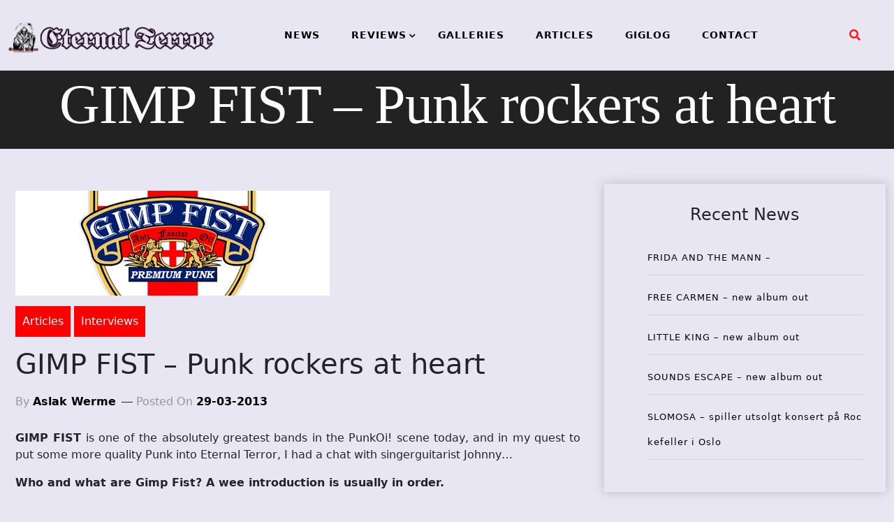

--- FILE ---
content_type: text/html; charset=UTF-8
request_url: https://eternal-terror.com/2013/03/29/gimp-fist-punk-rockers-at-heart/
body_size: 77871
content:
<!doctype html>
<html lang="en-US">
<head>
	<meta charset="UTF-8">
	<meta name="viewport" content="width=device-width, initial-scale=1">
	<link rel="profile" href="https://gmpg.org/xfn/11">
	<title>GIMP FIST &#8211; Punk rockers at heart &#8211; Eternal Terror Live</title>
<meta name='robots' content='max-image-preview:large' />
<link rel='dns-prefetch' href='//fonts.googleapis.com' />
<link rel="alternate" type="application/rss+xml" title="Eternal Terror Live &raquo; Feed" href="https://eternal-terror.com/feed/" />
<link rel="alternate" type="application/rss+xml" title="Eternal Terror Live &raquo; Comments Feed" href="https://eternal-terror.com/comments/feed/" />
<link rel="alternate" title="oEmbed (JSON)" type="application/json+oembed" href="https://eternal-terror.com/wp-json/oembed/1.0/embed?url=https%3A%2F%2Feternal-terror.com%2F2013%2F03%2F29%2Fgimp-fist-punk-rockers-at-heart%2F" />
<link rel="alternate" title="oEmbed (XML)" type="text/xml+oembed" href="https://eternal-terror.com/wp-json/oembed/1.0/embed?url=https%3A%2F%2Feternal-terror.com%2F2013%2F03%2F29%2Fgimp-fist-punk-rockers-at-heart%2F&#038;format=xml" />
<style id='wp-img-auto-sizes-contain-inline-css'>
img:is([sizes=auto i],[sizes^="auto," i]){contain-intrinsic-size:3000px 1500px}
/*# sourceURL=wp-img-auto-sizes-contain-inline-css */
</style>
<style id='wp-emoji-styles-inline-css'>

	img.wp-smiley, img.emoji {
		display: inline !important;
		border: none !important;
		box-shadow: none !important;
		height: 1em !important;
		width: 1em !important;
		margin: 0 0.07em !important;
		vertical-align: -0.1em !important;
		background: none !important;
		padding: 0 !important;
	}
/*# sourceURL=wp-emoji-styles-inline-css */
</style>
<style id='wp-block-library-inline-css'>
:root{--wp-block-synced-color:#7a00df;--wp-block-synced-color--rgb:122,0,223;--wp-bound-block-color:var(--wp-block-synced-color);--wp-editor-canvas-background:#ddd;--wp-admin-theme-color:#007cba;--wp-admin-theme-color--rgb:0,124,186;--wp-admin-theme-color-darker-10:#006ba1;--wp-admin-theme-color-darker-10--rgb:0,107,160.5;--wp-admin-theme-color-darker-20:#005a87;--wp-admin-theme-color-darker-20--rgb:0,90,135;--wp-admin-border-width-focus:2px}@media (min-resolution:192dpi){:root{--wp-admin-border-width-focus:1.5px}}.wp-element-button{cursor:pointer}:root .has-very-light-gray-background-color{background-color:#eee}:root .has-very-dark-gray-background-color{background-color:#313131}:root .has-very-light-gray-color{color:#eee}:root .has-very-dark-gray-color{color:#313131}:root .has-vivid-green-cyan-to-vivid-cyan-blue-gradient-background{background:linear-gradient(135deg,#00d084,#0693e3)}:root .has-purple-crush-gradient-background{background:linear-gradient(135deg,#34e2e4,#4721fb 50%,#ab1dfe)}:root .has-hazy-dawn-gradient-background{background:linear-gradient(135deg,#faaca8,#dad0ec)}:root .has-subdued-olive-gradient-background{background:linear-gradient(135deg,#fafae1,#67a671)}:root .has-atomic-cream-gradient-background{background:linear-gradient(135deg,#fdd79a,#004a59)}:root .has-nightshade-gradient-background{background:linear-gradient(135deg,#330968,#31cdcf)}:root .has-midnight-gradient-background{background:linear-gradient(135deg,#020381,#2874fc)}:root{--wp--preset--font-size--normal:16px;--wp--preset--font-size--huge:42px}.has-regular-font-size{font-size:1em}.has-larger-font-size{font-size:2.625em}.has-normal-font-size{font-size:var(--wp--preset--font-size--normal)}.has-huge-font-size{font-size:var(--wp--preset--font-size--huge)}.has-text-align-center{text-align:center}.has-text-align-left{text-align:left}.has-text-align-right{text-align:right}.has-fit-text{white-space:nowrap!important}#end-resizable-editor-section{display:none}.aligncenter{clear:both}.items-justified-left{justify-content:flex-start}.items-justified-center{justify-content:center}.items-justified-right{justify-content:flex-end}.items-justified-space-between{justify-content:space-between}.screen-reader-text{border:0;clip-path:inset(50%);height:1px;margin:-1px;overflow:hidden;padding:0;position:absolute;width:1px;word-wrap:normal!important}.screen-reader-text:focus{background-color:#ddd;clip-path:none;color:#444;display:block;font-size:1em;height:auto;left:5px;line-height:normal;padding:15px 23px 14px;text-decoration:none;top:5px;width:auto;z-index:100000}html :where(.has-border-color){border-style:solid}html :where([style*=border-top-color]){border-top-style:solid}html :where([style*=border-right-color]){border-right-style:solid}html :where([style*=border-bottom-color]){border-bottom-style:solid}html :where([style*=border-left-color]){border-left-style:solid}html :where([style*=border-width]){border-style:solid}html :where([style*=border-top-width]){border-top-style:solid}html :where([style*=border-right-width]){border-right-style:solid}html :where([style*=border-bottom-width]){border-bottom-style:solid}html :where([style*=border-left-width]){border-left-style:solid}html :where(img[class*=wp-image-]){height:auto;max-width:100%}:where(figure){margin:0 0 1em}html :where(.is-position-sticky){--wp-admin--admin-bar--position-offset:var(--wp-admin--admin-bar--height,0px)}@media screen and (max-width:600px){html :where(.is-position-sticky){--wp-admin--admin-bar--position-offset:0px}}

/*# sourceURL=wp-block-library-inline-css */
</style><style id='wp-block-archives-inline-css'>
.wp-block-archives{box-sizing:border-box}.wp-block-archives-dropdown label{display:block}
/*# sourceURL=https://eternal-terror.com/wp-includes/blocks/archives/style.min.css */
</style>
<style id='wp-block-heading-inline-css'>
h1:where(.wp-block-heading).has-background,h2:where(.wp-block-heading).has-background,h3:where(.wp-block-heading).has-background,h4:where(.wp-block-heading).has-background,h5:where(.wp-block-heading).has-background,h6:where(.wp-block-heading).has-background{padding:1.25em 2.375em}h1.has-text-align-left[style*=writing-mode]:where([style*=vertical-lr]),h1.has-text-align-right[style*=writing-mode]:where([style*=vertical-rl]),h2.has-text-align-left[style*=writing-mode]:where([style*=vertical-lr]),h2.has-text-align-right[style*=writing-mode]:where([style*=vertical-rl]),h3.has-text-align-left[style*=writing-mode]:where([style*=vertical-lr]),h3.has-text-align-right[style*=writing-mode]:where([style*=vertical-rl]),h4.has-text-align-left[style*=writing-mode]:where([style*=vertical-lr]),h4.has-text-align-right[style*=writing-mode]:where([style*=vertical-rl]),h5.has-text-align-left[style*=writing-mode]:where([style*=vertical-lr]),h5.has-text-align-right[style*=writing-mode]:where([style*=vertical-rl]),h6.has-text-align-left[style*=writing-mode]:where([style*=vertical-lr]),h6.has-text-align-right[style*=writing-mode]:where([style*=vertical-rl]){rotate:180deg}
/*# sourceURL=https://eternal-terror.com/wp-includes/blocks/heading/style.min.css */
</style>
<style id='wp-block-latest-posts-inline-css'>
.wp-block-latest-posts{box-sizing:border-box}.wp-block-latest-posts.alignleft{margin-right:2em}.wp-block-latest-posts.alignright{margin-left:2em}.wp-block-latest-posts.wp-block-latest-posts__list{list-style:none}.wp-block-latest-posts.wp-block-latest-posts__list li{clear:both;overflow-wrap:break-word}.wp-block-latest-posts.is-grid{display:flex;flex-wrap:wrap}.wp-block-latest-posts.is-grid li{margin:0 1.25em 1.25em 0;width:100%}@media (min-width:600px){.wp-block-latest-posts.columns-2 li{width:calc(50% - .625em)}.wp-block-latest-posts.columns-2 li:nth-child(2n){margin-right:0}.wp-block-latest-posts.columns-3 li{width:calc(33.33333% - .83333em)}.wp-block-latest-posts.columns-3 li:nth-child(3n){margin-right:0}.wp-block-latest-posts.columns-4 li{width:calc(25% - .9375em)}.wp-block-latest-posts.columns-4 li:nth-child(4n){margin-right:0}.wp-block-latest-posts.columns-5 li{width:calc(20% - 1em)}.wp-block-latest-posts.columns-5 li:nth-child(5n){margin-right:0}.wp-block-latest-posts.columns-6 li{width:calc(16.66667% - 1.04167em)}.wp-block-latest-posts.columns-6 li:nth-child(6n){margin-right:0}}:root :where(.wp-block-latest-posts.is-grid){padding:0}:root :where(.wp-block-latest-posts.wp-block-latest-posts__list){padding-left:0}.wp-block-latest-posts__post-author,.wp-block-latest-posts__post-date{display:block;font-size:.8125em}.wp-block-latest-posts__post-excerpt,.wp-block-latest-posts__post-full-content{margin-bottom:1em;margin-top:.5em}.wp-block-latest-posts__featured-image a{display:inline-block}.wp-block-latest-posts__featured-image img{height:auto;max-width:100%;width:auto}.wp-block-latest-posts__featured-image.alignleft{float:left;margin-right:1em}.wp-block-latest-posts__featured-image.alignright{float:right;margin-left:1em}.wp-block-latest-posts__featured-image.aligncenter{margin-bottom:1em;text-align:center}
/*# sourceURL=https://eternal-terror.com/wp-includes/blocks/latest-posts/style.min.css */
</style>
<style id='wp-block-group-inline-css'>
.wp-block-group{box-sizing:border-box}:where(.wp-block-group.wp-block-group-is-layout-constrained){position:relative}
/*# sourceURL=https://eternal-terror.com/wp-includes/blocks/group/style.min.css */
</style>
<style id='global-styles-inline-css'>
:root{--wp--preset--aspect-ratio--square: 1;--wp--preset--aspect-ratio--4-3: 4/3;--wp--preset--aspect-ratio--3-4: 3/4;--wp--preset--aspect-ratio--3-2: 3/2;--wp--preset--aspect-ratio--2-3: 2/3;--wp--preset--aspect-ratio--16-9: 16/9;--wp--preset--aspect-ratio--9-16: 9/16;--wp--preset--color--black: #000000;--wp--preset--color--cyan-bluish-gray: #abb8c3;--wp--preset--color--white: #ffffff;--wp--preset--color--pale-pink: #f78da7;--wp--preset--color--vivid-red: #cf2e2e;--wp--preset--color--luminous-vivid-orange: #ff6900;--wp--preset--color--luminous-vivid-amber: #fcb900;--wp--preset--color--light-green-cyan: #7bdcb5;--wp--preset--color--vivid-green-cyan: #00d084;--wp--preset--color--pale-cyan-blue: #8ed1fc;--wp--preset--color--vivid-cyan-blue: #0693e3;--wp--preset--color--vivid-purple: #9b51e0;--wp--preset--gradient--vivid-cyan-blue-to-vivid-purple: linear-gradient(135deg,rgb(6,147,227) 0%,rgb(155,81,224) 100%);--wp--preset--gradient--light-green-cyan-to-vivid-green-cyan: linear-gradient(135deg,rgb(122,220,180) 0%,rgb(0,208,130) 100%);--wp--preset--gradient--luminous-vivid-amber-to-luminous-vivid-orange: linear-gradient(135deg,rgb(252,185,0) 0%,rgb(255,105,0) 100%);--wp--preset--gradient--luminous-vivid-orange-to-vivid-red: linear-gradient(135deg,rgb(255,105,0) 0%,rgb(207,46,46) 100%);--wp--preset--gradient--very-light-gray-to-cyan-bluish-gray: linear-gradient(135deg,rgb(238,238,238) 0%,rgb(169,184,195) 100%);--wp--preset--gradient--cool-to-warm-spectrum: linear-gradient(135deg,rgb(74,234,220) 0%,rgb(151,120,209) 20%,rgb(207,42,186) 40%,rgb(238,44,130) 60%,rgb(251,105,98) 80%,rgb(254,248,76) 100%);--wp--preset--gradient--blush-light-purple: linear-gradient(135deg,rgb(255,206,236) 0%,rgb(152,150,240) 100%);--wp--preset--gradient--blush-bordeaux: linear-gradient(135deg,rgb(254,205,165) 0%,rgb(254,45,45) 50%,rgb(107,0,62) 100%);--wp--preset--gradient--luminous-dusk: linear-gradient(135deg,rgb(255,203,112) 0%,rgb(199,81,192) 50%,rgb(65,88,208) 100%);--wp--preset--gradient--pale-ocean: linear-gradient(135deg,rgb(255,245,203) 0%,rgb(182,227,212) 50%,rgb(51,167,181) 100%);--wp--preset--gradient--electric-grass: linear-gradient(135deg,rgb(202,248,128) 0%,rgb(113,206,126) 100%);--wp--preset--gradient--midnight: linear-gradient(135deg,rgb(2,3,129) 0%,rgb(40,116,252) 100%);--wp--preset--font-size--small: 13px;--wp--preset--font-size--medium: 20px;--wp--preset--font-size--large: 36px;--wp--preset--font-size--x-large: 42px;--wp--preset--spacing--20: 0.44rem;--wp--preset--spacing--30: 0.67rem;--wp--preset--spacing--40: 1rem;--wp--preset--spacing--50: 1.5rem;--wp--preset--spacing--60: 2.25rem;--wp--preset--spacing--70: 3.38rem;--wp--preset--spacing--80: 5.06rem;--wp--preset--shadow--natural: 6px 6px 9px rgba(0, 0, 0, 0.2);--wp--preset--shadow--deep: 12px 12px 50px rgba(0, 0, 0, 0.4);--wp--preset--shadow--sharp: 6px 6px 0px rgba(0, 0, 0, 0.2);--wp--preset--shadow--outlined: 6px 6px 0px -3px rgb(255, 255, 255), 6px 6px rgb(0, 0, 0);--wp--preset--shadow--crisp: 6px 6px 0px rgb(0, 0, 0);}:where(.is-layout-flex){gap: 0.5em;}:where(.is-layout-grid){gap: 0.5em;}body .is-layout-flex{display: flex;}.is-layout-flex{flex-wrap: wrap;align-items: center;}.is-layout-flex > :is(*, div){margin: 0;}body .is-layout-grid{display: grid;}.is-layout-grid > :is(*, div){margin: 0;}:where(.wp-block-columns.is-layout-flex){gap: 2em;}:where(.wp-block-columns.is-layout-grid){gap: 2em;}:where(.wp-block-post-template.is-layout-flex){gap: 1.25em;}:where(.wp-block-post-template.is-layout-grid){gap: 1.25em;}.has-black-color{color: var(--wp--preset--color--black) !important;}.has-cyan-bluish-gray-color{color: var(--wp--preset--color--cyan-bluish-gray) !important;}.has-white-color{color: var(--wp--preset--color--white) !important;}.has-pale-pink-color{color: var(--wp--preset--color--pale-pink) !important;}.has-vivid-red-color{color: var(--wp--preset--color--vivid-red) !important;}.has-luminous-vivid-orange-color{color: var(--wp--preset--color--luminous-vivid-orange) !important;}.has-luminous-vivid-amber-color{color: var(--wp--preset--color--luminous-vivid-amber) !important;}.has-light-green-cyan-color{color: var(--wp--preset--color--light-green-cyan) !important;}.has-vivid-green-cyan-color{color: var(--wp--preset--color--vivid-green-cyan) !important;}.has-pale-cyan-blue-color{color: var(--wp--preset--color--pale-cyan-blue) !important;}.has-vivid-cyan-blue-color{color: var(--wp--preset--color--vivid-cyan-blue) !important;}.has-vivid-purple-color{color: var(--wp--preset--color--vivid-purple) !important;}.has-black-background-color{background-color: var(--wp--preset--color--black) !important;}.has-cyan-bluish-gray-background-color{background-color: var(--wp--preset--color--cyan-bluish-gray) !important;}.has-white-background-color{background-color: var(--wp--preset--color--white) !important;}.has-pale-pink-background-color{background-color: var(--wp--preset--color--pale-pink) !important;}.has-vivid-red-background-color{background-color: var(--wp--preset--color--vivid-red) !important;}.has-luminous-vivid-orange-background-color{background-color: var(--wp--preset--color--luminous-vivid-orange) !important;}.has-luminous-vivid-amber-background-color{background-color: var(--wp--preset--color--luminous-vivid-amber) !important;}.has-light-green-cyan-background-color{background-color: var(--wp--preset--color--light-green-cyan) !important;}.has-vivid-green-cyan-background-color{background-color: var(--wp--preset--color--vivid-green-cyan) !important;}.has-pale-cyan-blue-background-color{background-color: var(--wp--preset--color--pale-cyan-blue) !important;}.has-vivid-cyan-blue-background-color{background-color: var(--wp--preset--color--vivid-cyan-blue) !important;}.has-vivid-purple-background-color{background-color: var(--wp--preset--color--vivid-purple) !important;}.has-black-border-color{border-color: var(--wp--preset--color--black) !important;}.has-cyan-bluish-gray-border-color{border-color: var(--wp--preset--color--cyan-bluish-gray) !important;}.has-white-border-color{border-color: var(--wp--preset--color--white) !important;}.has-pale-pink-border-color{border-color: var(--wp--preset--color--pale-pink) !important;}.has-vivid-red-border-color{border-color: var(--wp--preset--color--vivid-red) !important;}.has-luminous-vivid-orange-border-color{border-color: var(--wp--preset--color--luminous-vivid-orange) !important;}.has-luminous-vivid-amber-border-color{border-color: var(--wp--preset--color--luminous-vivid-amber) !important;}.has-light-green-cyan-border-color{border-color: var(--wp--preset--color--light-green-cyan) !important;}.has-vivid-green-cyan-border-color{border-color: var(--wp--preset--color--vivid-green-cyan) !important;}.has-pale-cyan-blue-border-color{border-color: var(--wp--preset--color--pale-cyan-blue) !important;}.has-vivid-cyan-blue-border-color{border-color: var(--wp--preset--color--vivid-cyan-blue) !important;}.has-vivid-purple-border-color{border-color: var(--wp--preset--color--vivid-purple) !important;}.has-vivid-cyan-blue-to-vivid-purple-gradient-background{background: var(--wp--preset--gradient--vivid-cyan-blue-to-vivid-purple) !important;}.has-light-green-cyan-to-vivid-green-cyan-gradient-background{background: var(--wp--preset--gradient--light-green-cyan-to-vivid-green-cyan) !important;}.has-luminous-vivid-amber-to-luminous-vivid-orange-gradient-background{background: var(--wp--preset--gradient--luminous-vivid-amber-to-luminous-vivid-orange) !important;}.has-luminous-vivid-orange-to-vivid-red-gradient-background{background: var(--wp--preset--gradient--luminous-vivid-orange-to-vivid-red) !important;}.has-very-light-gray-to-cyan-bluish-gray-gradient-background{background: var(--wp--preset--gradient--very-light-gray-to-cyan-bluish-gray) !important;}.has-cool-to-warm-spectrum-gradient-background{background: var(--wp--preset--gradient--cool-to-warm-spectrum) !important;}.has-blush-light-purple-gradient-background{background: var(--wp--preset--gradient--blush-light-purple) !important;}.has-blush-bordeaux-gradient-background{background: var(--wp--preset--gradient--blush-bordeaux) !important;}.has-luminous-dusk-gradient-background{background: var(--wp--preset--gradient--luminous-dusk) !important;}.has-pale-ocean-gradient-background{background: var(--wp--preset--gradient--pale-ocean) !important;}.has-electric-grass-gradient-background{background: var(--wp--preset--gradient--electric-grass) !important;}.has-midnight-gradient-background{background: var(--wp--preset--gradient--midnight) !important;}.has-small-font-size{font-size: var(--wp--preset--font-size--small) !important;}.has-medium-font-size{font-size: var(--wp--preset--font-size--medium) !important;}.has-large-font-size{font-size: var(--wp--preset--font-size--large) !important;}.has-x-large-font-size{font-size: var(--wp--preset--font-size--x-large) !important;}
/*# sourceURL=global-styles-inline-css */
</style>

<style id='classic-theme-styles-inline-css'>
/*! This file is auto-generated */
.wp-block-button__link{color:#fff;background-color:#32373c;border-radius:9999px;box-shadow:none;text-decoration:none;padding:calc(.667em + 2px) calc(1.333em + 2px);font-size:1.125em}.wp-block-file__button{background:#32373c;color:#fff;text-decoration:none}
/*# sourceURL=/wp-includes/css/classic-themes.min.css */
</style>
<link rel='stylesheet' id='xpand-blog-style-css' href='https://eternal-terror.com/wp-content/themes/xpand-blog-child/style.css?ver=1.0.0' media='all' />
<link rel='stylesheet' id='bootstrap-css-css' href='https://eternal-terror.com/wp-content/themes/xpand-blog/assets/css/bootstrap.css?ver=6.9' media='all' />
<script src="https://eternal-terror.com/wp-includes/js/jquery/jquery.min.js?ver=3.7.1" id="jquery-core-js"></script>
<script src="https://eternal-terror.com/wp-includes/js/jquery/jquery-migrate.min.js?ver=3.4.1" id="jquery-migrate-js"></script>
<link rel="https://api.w.org/" href="https://eternal-terror.com/wp-json/" /><link rel="alternate" title="JSON" type="application/json" href="https://eternal-terror.com/wp-json/wp/v2/posts/5011" /><link rel="EditURI" type="application/rsd+xml" title="RSD" href="https://eternal-terror.com/xmlrpc.php?rsd" />
<meta name="generator" content="WordPress 6.9" />
<link rel="canonical" href="https://eternal-terror.com/2013/03/29/gimp-fist-punk-rockers-at-heart/" />
<link rel='shortlink' href='https://eternal-terror.com/?p=5011' />
		<style type="text/css">
					.site-title,
			.site-description {
				position: absolute;
				clip: rect(1px, 1px, 1px, 1px);
				}
					</style>
		<style id="custom-background-css">
body.custom-background { background-color: #e8e6f2; }
</style>
	<link rel="icon" href="https://eternal-terror.com/wp-content/uploads/2022/01/cropped-etlogo250-32x32.jpg" sizes="32x32" />
<link rel="icon" href="https://eternal-terror.com/wp-content/uploads/2022/01/cropped-etlogo250-192x192.jpg" sizes="192x192" />
<link rel="apple-touch-icon" href="https://eternal-terror.com/wp-content/uploads/2022/01/cropped-etlogo250-180x180.jpg" />
<meta name="msapplication-TileImage" content="https://eternal-terror.com/wp-content/uploads/2022/01/cropped-etlogo250-270x270.jpg" />
		<style id="wp-custom-css">
			.wp-block-image.fullimage
{
  width:100% !imortant;
  overflow:hidden;
}		</style>
		</head>
<body class="wp-singular post-template-default single single-post postid-5011 single-format-standard custom-background wp-custom-logo wp-theme-xpand-blog wp-child-theme-xpand-blog-child">
<div id="page" class="site">
	<a class="skip-link screen-reader-text" href="#primary">Skip to content</a>
	<header id="masthead" class="site-header style-one">
		<div class="container-fluid">
			<div class="row">
				<div class="site-branding col-sm-3 col-md-3 col-lg-3 ">
					<a href="https://eternal-terror.com/" class="custom-logo-link" rel="home"><img width="1363" height="228" src="https://eternal-terror.com/wp-content/uploads/2022/01/etlogotextandleftimage.png" class="custom-logo" alt="Eternal Terror Live" decoding="async" fetchpriority="high" srcset="https://eternal-terror.com/wp-content/uploads/2022/01/etlogotextandleftimage.png 1363w, https://eternal-terror.com/wp-content/uploads/2022/01/etlogotextandleftimage-300x50.png 300w, https://eternal-terror.com/wp-content/uploads/2022/01/etlogotextandleftimage-1024x171.png 1024w, https://eternal-terror.com/wp-content/uploads/2022/01/etlogotextandleftimage-768x128.png 768w" sizes="(max-width: 1363px) 100vw, 1363px" /></a>				</div><!-- .site-branding -->
								<div class="col-md-8 col-lg-8 col-sm-8  xpand-blog-menu">
									<nav id="site-navigation" class="xpand-blog-main-navigation">
						<button class="toggle-button" data-toggle-target=".main-menu-modal" data-toggle-body-class="showing-main-menu-modal" aria-expanded="false" data-set-focus=".close-main-nav-toggle">
						<div class="toggle-text"></div>
							<span class="toggle-bar"></span>
							<span class="toggle-bar"></span>
							<span class="toggle-bar"></span>
						</button>
						<div class="primary-menu-list main-menu-modal cover-modal" data-modal-target-string=".main-menu-modal">
						<button class="close close-main-nav-toggle" data-toggle-target=".main-menu-modal" data-toggle-body-class="showing-main-menu-modal" aria-expanded="false" data-set-focus=".main-menu-modal"></button>
							<div class="mobile-menu" aria-label="Mobile">
								<div class="menu-menu-1-container"><ul id="primary-menu" class="nav-menu main-menu-modal"><li id="menu-item-48070" class="menu-item menu-item-type-post_type menu-item-object-page menu-item-48070"><a href="https://eternal-terror.com/news/">NEWS</a></li>
<li id="menu-item-48071" class="menu-item menu-item-type-post_type menu-item-object-page menu-item-has-children menu-item-48071"><a href="https://eternal-terror.com/reviews/">REVIEWS</a>
<ul class="sub-menu">
	<li id="menu-item-48074" class="menu-item menu-item-type-post_type menu-item-object-page menu-item-48074"><a href="https://eternal-terror.com/album-reviews/">ALBUM REVIEWS</a></li>
	<li id="menu-item-48073" class="menu-item menu-item-type-post_type menu-item-object-page menu-item-48073"><a href="https://eternal-terror.com/concert-reviews/">CONCERT REVIEWS</a></li>
	<li id="menu-item-48072" class="menu-item menu-item-type-post_type menu-item-object-page menu-item-48072"><a href="https://eternal-terror.com/book-reviews/">BOOK REVIEWS</a></li>
</ul>
</li>
<li id="menu-item-48076" class="menu-item menu-item-type-post_type menu-item-object-page menu-item-48076"><a href="https://eternal-terror.com/galleries/">GALLERIES</a></li>
<li id="menu-item-48075" class="menu-item menu-item-type-post_type menu-item-object-page menu-item-48075"><a href="https://eternal-terror.com/articles/">ARTICLES</a></li>
<li id="menu-item-49491" class="menu-item menu-item-type-post_type menu-item-object-page menu-item-49491"><a href="https://eternal-terror.com/giglog/">GIGLOG</a></li>
<li id="menu-item-48077" class="menu-item menu-item-type-post_type menu-item-object-page menu-item-privacy-policy menu-item-48077"><a rel="privacy-policy" href="https://eternal-terror.com/privacy-policy/">CONTACT</a></li>
</ul></div>							</div>
						</div>
					</nav><!-- #site-navigation -->
					<a class="skip-link-menu-end-skip" href="javascript:void(0)"></a>
				</div>
								<div class="social_section ptb  col-md-1 col-lg-1 col-sm-1 ">
										<div class="header-search">
						<button aria-label="search form open" class="search-btn" data-toggle-target=".search-modal" data-toggle-body-class="showing-search-modal" data-set-focus=".search-modal .search-field" aria-expanded="false"><span>Search</span><i class="fas fa-search"></i></button>
						<div class="header-search-form search-modal cover-modal" data-modal-target-string=".search-modal">
							<div class="header-search-inner-wrap">
							<a class="skip-link-search-back-skip" href="javascript:void(0)"></a>
							<form role="search" method="get" class="search-form" action="https://eternal-terror.com/">
				<label>
					<span class="screen-reader-text">Search for:</span>
					<input type="search" class="search-field" placeholder="Search &hellip;" value="" name="s" />
				</label>
				<input type="submit" class="search-submit" value="Search" />
			</form> 
								<button aria-label="search form close" class="close" data-toggle-target=".search-modal" data-toggle-body-class="showing-search-modal" data-set-focus=".search-modal .search-field" aria-expanded="false"></button>
							</div>
						</div>
						<a class="skip-link-search-skip" href="javascript:void(0)"></a>
					</div>
									</div>		
							</div>
		</div>
	</header><!-- #masthead -->    <header class="main-header post-head "  style="background-image: url(
                        https://staging.eternal-terror.com/wp-content/uploads/2022/01/cropped-cropped-newbackground02.jpg); background-size: cover;"
                            >
        <div class="vertical">
            <div class="main-header-content inner">
                <h1 class="title mb-20">GIMP FIST &#8211; Punk rockers at heart</h1>            </div>
        </div>
    </header>
    <section class="xpand-blog-wp-blog-section ptb-20 bg-color blog-details-shadow" id="primary">
        <div class="container" id="jumber">
                        <div class="row has-right-sidebar">
                                <div class="col-lg-8">
                    <div class="xpand-blog-blog-wrap">
                <div class="image-part ">
                
            <div class="post-thumbnail">
                <img src="https://eternal-terror.com/wp-content/uploads/2013/03/GimpFist_header_13.jpg" class="attachment-post-thumbnail size-post-thumbnail wp-post-image" alt="" decoding="async" />            </div><!-- .post-thumbnail -->

                    </div>
            <div class="content-part p-0">
                    <div class="category-name"> <a href="https://eternal-terror.com/category/articles/" rel="category tag">Articles</a> <a href="https://eternal-terror.com/category/articles/interviews/" rel="category tag">Interviews</a></div>
            <h1 class="title mb-20">GIMP FIST &#8211; Punk rockers at heart</h1>                <div class="post-sub-link mb-25">
                    <ul>
                                                    <li class="post-auther-detail">
                                <span class="post-text"></span><span class="byline"> by <span class="author vcard"><a class="url fn n" href="https://eternal-terror.com/author/aslakwerme/">Aslak Werme</a></span></span>                            </li>
                                                    <li class="post-date">
                                <span class="post-on">
                                    Posted on                                </span>
                                <span class="date-on">
                                    29-03-2013                                </span>
                            </li> 
                        
                                </ul>
                            </div>
                                                <p class="descriptison">
                            
<div style="text-align: center">
</div>
<p><strong>GIMP FIST</strong> is one of the absolutely greatest bands in the PunkOi! scene today, and in my quest to put some more quality Punk into Eternal Terror, I had a chat with singerguitarist Johnny&#8230;    </p>
<p><strong>Who and what are Gimp Fist? A wee introduction is usually in order.</strong></p>
<p>Hi, Gimp Fist is Jonny guitar/lead vocals, Chris bass/ backing vocals and Michael drums/backing vocals. We were formed in 2005 when the ska band we were all in decided to call it a day. The three of us, for all we are big ska fans, are punk rockers at heart so we continued on with what we knew best.</p>
<div style="text-align: center"><img decoding="async" src="https://staging.eternal-terror.com/wp-content/uploads/2013/03/GimpFist_3.jpg" border="3" alt="GimpFist_3.jpg" title="GimpFist_3.jpg" hspace="5" vspace="5" width="304" height="304" /></p>
</div>
<p><strong>You&#8217;ve released three albums so far, and I must say the progress is quite clear. From the faster and rougher songs on One Tribe to the amazing catchy tunes on The Place Where I Belong. Has this progress been a conscious one?</strong>  </p>
<p>It is difficult to say really. In the early days I did not have any confidence in my song writing so the songs tended to be harder and faster. As confidence grew, songs slowed down and I concentrated more on the lyrics. I was not as scared of people hearing what I had to say. Also on the first album there is no way I would have had the guts to record a reggae song. When I first wrote &quot;More War Stories&quot;, we still were not sure whether to put it in a set, never mind record it for the album. We thought that live, it might kill the set a bit. We put it in to a few gigs and the response was good. It was quite a nice change of pace and tempo. Even now, confidence in my song writing is lacking. As a song writer you get quite attached to a song and the line between good and not so good gets blurry. I rely on Michael and Chris&#8217; opinion a lot because they hear it with fresh ears and can give a non -biased view. </p>
<p><strong>I think you&#8217;ve captured a very distinctive style in your songs, especially with quite inventive melodies, which sadly is an uncommon thing among bands of today, what do you think gives GF this distinct sound?</strong></p>
<p>I have no idea. Ha Ha. It is nice of you to say so. We just kind of do what we do. We have no set rules or master plan. We go off whether we would listen to the songs or buy the album and between the three of us it must somehow work. </p>
<p><strong>Your recent release was a split with Last Rough Cause, how did this collaboration come about, and how has the feedback been?</strong> <strong>By the way a great great record, with material highly worthy of an album! The intro chant on &quot;Count on You&quot; gave me chills, ha ha!</strong>  </p>
<p>Oh thanks. That means a lot. Well we have been really good mates with Last Rough cause for quite a few years now, both on the gig circuit and from a personal point of view. We have got a lot in common and we help each other out whenever we can. When we recorded the songs for the split, we recorded 21 songs in total in the same session, so we never specifically wrote and recorded for it. We had all these songs ready for a new album so we recorded them all (in one session which we&#8217;ve vowed never to do again!) and then began the difficult task of selecting what was going where. From these songs we selected 5 songs for the split and another 14 which were to go on the new album which is out in May. Basically, apart from our version of &quot;The Violent Few&quot; by Last Rough Cause, there could have been any 4 songs on there. We were on a tight schedule to get the split finished so we did not spend as much time as I would have liked on mixing and mastering but were still pleased with the results.</p>
<p><strong>Are there any new releases planned for the near future? And if so, what can be expected from the Gimp Fist camp?</strong></p>
<p>Yeah, we&#8217;ve got a new album entitled &quot;Marching On and On&quot; that will hopefully be released this May. I would like to think it is in a similar vein to our previous albums. We have tried to mix the tempo up a little so it does not get monotonous. There are couple of fast ones in there and there is the token reggae song. Ha Ha. We would like to think there are few more releases after that too. I am still writing songs and got loads on the go so hopefully they will be something worth recording eventually</p>
<div style="text-align: center"><img decoding="async" src="https://staging.eternal-terror.com/wp-content/uploads/2013/03/GimpFist_4 copy.gif" alt="GimpFist_4 copy.gif" title="GimpFist_4 copy.gif" hspace="5" vspace="5" width="327" height="350" /></p>
</div>
<p><strong>Your FB banner says that GF is an &quot;anti fascist oi!&quot; band, is this an important part of the band? I think that songs like &quot;Skinhead Not Bonehead&quot; could easily be classified as an anthem against assholes&#8230;</strong>  </p>
<p>We do not like putting labels on ourselves but it is something we feel we are forced into doing. We have always loved punk designs using the union flag but have felt like we cannot use it for fear of getting into a political standoff. To us it is all about the music, nothing more. We are sick of having to always justify ourselves. People should take the time to listen to the songs and read the lyrics and they will see where our views lie, but we are not going stand there preaching to people about it.</p>
<p>&quot;Skinhead not Bonehead&quot; was written after a comment my wife made one day. It is basically a song about stereo- typing. We have all been guilty of it at some point but you have got to try and look beyond the outer shell. There is good and bad in all walks of life. </p>
<p><strong>Speaking of which, it seems like there are lot of dodgy politics in the scene today, almost a revival of sort, with bands sort of doing their own thing, putting on alternative gigs and such, is this a problem within the scene in the UK?</strong></p>
<p>Yeah, I think there is. Sometimes it can be a problem. You kind of know about which bands are dodgy and you steer clear. But like I have said before, were just three working class lads trying to make some music. I hate how it has come to this. Maybe I am just naive and it has never really gone away.</p>
<p><strong>You&#8217;ve played the Rebellion festival the last few years as well as a number of club gigs around the UK. Which do you prefer, the small intimate club gigs or the festival ones? Any bands in particular you&#8217;ve played with that you feel is worth a mention?</strong></p>
<p>Personally it is the smaller gigs I prefer. My brother Michael and I get really nervous and this is amplified at the bigger gigs. Ha Ha. But saying that, the fact that we get asked to play these bigger gigs like Rebellion and the Durham Punk Fest really means a lot and to see how many people have turned up to watch us these last few years is quite humbling. We really appreciate the support and feel it is because of the support that we are getting asked to play the bigger gigs, so thanks a lot to everyone. We have done a lot of gigs over the past year or two with The Business which is quite an honour. Mickey Fitz&#8230;what a bloke. Supporting the street Dogs in London was quite a highlight. Also to play alongside the Old Firm Casuals and then Rancid at the end of last year was amazing. It is nice to meet these people you have looked up to for years and then find out that they are really nice and just the same as the rest of us. </p>
<p>There are couple of small venues locally where we love playing too. The Three Tuns in Gateshead is one of my favourites. It is only a small place but the atmosphere is always brilliant. Likewise there is a place in Carlisle called the Club Victoria which has a similar atmosphere. Great mates and great gigs, particularly when Last Rough Cause are playing too!</p>
<div style="text-align: center"><img loading="lazy" decoding="async" src="https://staging.eternal-terror.com/wp-content/uploads/2013/03/GimpFist_1.jpg" border="3" alt="GimpFist_1.jpg" title="GimpFist_1.jpg" hspace="5" vspace="5" width="450" height="222" /></p>
</div>
<p><strong>A question I ask a lot but that is of a huge interest watching todays scene and not having being part of it in the old days, is what&#8217;s the difference between Punks and Skins of today? Seeing as they&#8217;ve been in the same music scene for the last 35 years, are they the same breed in different clothes? What does being a Skinhead mean to you?</strong>  </p>
<p>I suppose the scene is so small now that punks and skins have to get along or else there would be no gigs to go to. Obviously I was not there first time round and generally they get along fine. Like I mentioned earlier, there is good and bad in all walks of life no matter if you are a punk or skin. Now and then you get the odd fight amongst a punk and a skin but I have found that it is normally a personal matter not a question of what kind of clothes they are wearing. You are just as likely to find two punks or two skinheads fighting against each other. Michael and Chris are skinheads. I am not. I have always classed myself as a punk. To me it is about what is in your heart rather than what you are wearing or how long your hair is. Oi! was supposed to be, and to us will always be, punks and skinheads united.</p>
<p><strong>What bands have been most important to you both as a musician and personally?</strong></p>
<p>For me personally, one of my biggest influences is the Clash. From the hard hitting punk songs to the reggae. To me they are the whole package. I am also a massive Blitz fan. Blitz are what punk music is all about, simple catchy songs, no messing about just straight to the point. I love Billy Bragg too; I think he is underrated as a guitarist, to play and sing some of the things he does is pure talent. I cannot deny that Rancid have been an inspiration both as a guitarist and as a song writer. I love the fact Mickey Fitz and Charlie Harper are so down to earth, this has an impact because they are just ordinary blokes like us trying get by and still doing what they love after all these years. </p>
<p><strong>From my point of view, the scene in the England seems pretty strong these days?</strong> <strong>At least there&#8217;s a lot of up-and-coming bands around as well as tons of gigs being put on&#8230; How&#8217;s your view on the scene today, both UK and worldwide. Do you think is owed to the political climate, or perhaps a new generation in search of something different? There&#8217;s this theory that musical genres comes in&quot;waves&quot;, I think we&#8217;re witnessing one of those right now&#8230;</strong></p>
<p>There are a lot of up-and-coming bands in the UK and this is good as the scene will eventually die without new blood, the old bands cannot go on forever, although a lot of them will try ha ha.</p>
<p>The actual scene in the UK is pretty small though, gig attendances can be poor unless the old name bands are playing. Worldwide, the scene definitely seems to be getting stronger, when we play over in Europe support for the gigs is excellent and we are treated really well, we rarely get the same treatment in the UK.</p>
<p>&nbsp;</p>
<p><a href="http://www.facebook.com/gimpfist">http://www.facebook.com/gimpfist</a></p>
<p>&nbsp;</p>
<p>&nbsp;</p>
                        </p>

                                                    <div class="post-tags">
                                <a href="#"></a>
                            </div>

                                                    <div class="post-navigation">
                                                                    <div class="post-prev">
                                        <a href="https://eternal-terror.com/2013/03/28/pretty-maids-motherland/">
                                            <div class="postnav-image">
                                                <i class="fa fa-chevron-left"></i>
                                                <div class="overlay"></div>
                                            </div>
                                            <div class="prev-post-title">
                                                <span>PREVIOUS POST</span>
                                                <h6><a href="https://eternal-terror.com/2013/03/27/manes-prototypen-pa-gale-trondere-retro/" rel="prev">MANES &#8211; Prototypen på gale trøndere (Retro)</a></h6>
                                            </div>
                                        </a>
                                    </div>
                                                                    <div class="post-next">
                                        <a href="https://eternal-terror.com/2013/03/29/infant-death-cursed-to-damnation-demo-ii/">
                                            <div class="postnav-image">
                                                <i class="fa fa-chevron-right"></i>
                                                <div class="overlay"></div>
                                            </div>
                                            <div class="next-post-title">
                                                <span>NEXT POST</span>
                                                <h6><a href="https://eternal-terror.com/2013/03/31/karmoygeddon-2013/" rel="next">KARMØYGEDDON 2013</a></h6>
                                            </div>
                                        </a>
                                    </div>
                                                            </div>
                                            </div>
                </div>
                </div>
                                    <div class="col-lg-4">
                        <aside id="secondary" class="widget-area">
	<section id="block-3" class="widget widget_block">
<div class="wp-block-group"><div class="wp-block-group__inner-container is-layout-flow wp-block-group-is-layout-flow">
<h2 class="wp-block-heading">Recent News</h2>


<ul class="wp-block-latest-posts__list wp-block-latest-posts"><li><a class="wp-block-latest-posts__post-title" href="https://eternal-terror.com/2025/12/20/frida-and-the-mann/">FRIDA AND THE MANN &#8211;</a></li>
<li><a class="wp-block-latest-posts__post-title" href="https://eternal-terror.com/2025/12/20/free-carmen-new-album-out/">FREE CARMEN &#8211; new album out</a></li>
<li><a class="wp-block-latest-posts__post-title" href="https://eternal-terror.com/2025/12/20/little-king-new-album-out/">LITTLE KING &#8211; new album out</a></li>
<li><a class="wp-block-latest-posts__post-title" href="https://eternal-terror.com/2025/12/16/sounds-escape-new-album-out/">SOUNDS ESCAPE &#8211; new album out</a></li>
<li><a class="wp-block-latest-posts__post-title" href="https://eternal-terror.com/2025/12/16/slomosa-spiller-utsolgt-konsert-pa-rockefeller-i-oslo/">SLOMOSA &#8211; spiller utsolgt konsert på Rockefeller i Oslo</a></li>
</ul></div></div>
</section><section id="block-8" class="widget widget_block">
<div class="wp-block-group"><div class="wp-block-group__inner-container is-layout-flow wp-block-group-is-layout-flow">
<h2 class="wp-block-heading">Recent Reviews</h2>


<ul class="wp-block-latest-posts__list wp-block-latest-posts"><li><a class="wp-block-latest-posts__post-title" href="https://eternal-terror.com/2025/12/23/bloedmaan-vampyric-war-in-blood/">BLOEDMAAN &#8211; Vampyric War in Blood</a></li>
<li><a class="wp-block-latest-posts__post-title" href="https://eternal-terror.com/2025/12/22/electric-high-free-to-go/">ELECTRIC HIGH – Free to Go</a></li>
<li><a class="wp-block-latest-posts__post-title" href="https://eternal-terror.com/2025/12/17/ljungblut-the-other-side-of-all-things-2025-re-issue/">LJUNGBLUT – The Other Side of All Things (2025 Re-issue)</a></li>
<li><a class="wp-block-latest-posts__post-title" href="https://eternal-terror.com/2025/12/16/ozzy-osbourne-last-rites/">OZZY OSBOURNE – Last Rites</a></li>
<li><a class="wp-block-latest-posts__post-title" href="https://eternal-terror.com/2025/12/09/the-stone-kletva/">THE STONE &#8211; Kletva</a></li>
</ul></div></div>
</section><section id="block-9" class="widget widget_block">
<div class="wp-block-group"><div class="wp-block-group__inner-container is-layout-flow wp-block-group-is-layout-flow">
<h2 class="wp-block-heading">Recent Concerts</h2>


<ul class="wp-block-latest-posts__list wp-block-latest-posts"><li><a class="wp-block-latest-posts__post-title" href="https://eternal-terror.com/2025/12/20/slomosa-live-at-rockefeller/">SLOMOSA &#8211; live at Rockefeller</a></li>
<li><a class="wp-block-latest-posts__post-title" href="https://eternal-terror.com/2025/12/16/sabaton-at-unity-arena-history-war-and-theater-11-12-25/">SABATON at Unity Arena &#8211; History, War and Theater  &#8211; 11.12.25</a></li>
<li><a class="wp-block-latest-posts__post-title" href="https://eternal-terror.com/2025/11/20/swans-live-at-vulkan-arena-november-2025/">SWANS &#8211; live at Vulkan Arena, November 2025</a></li>
<li><a class="wp-block-latest-posts__post-title" href="https://eternal-terror.com/2025/11/18/djevel-havet-konsertanmeldelse/">DJEVEL &#8211; Havet &#8211; konsertanmeldelse</a></li>
<li><a class="wp-block-latest-posts__post-title" href="https://eternal-terror.com/2025/11/18/katatonia-evergrey-klogr-live-at-rockefeller/">KATATONIA, EVERGREY, KLOGR &#8211; live at Rockefeller</a></li>
</ul></div></div>
</section><section id="block-10" class="widget widget_block">
<div class="wp-block-group"><div class="wp-block-group__inner-container is-layout-flow wp-block-group-is-layout-flow">
<h2 class="wp-block-heading">Recent Photo Galleries</h2>


<ul class="wp-block-latest-posts__list wp-block-latest-posts"><li><a class="wp-block-latest-posts__post-title" href="https://eternal-terror.com/2025/12/19/slomosa-oslo-18-12-2025/">SLOMOSA &#8211; Oslo &#8211; 18.12.2025</a></li>
<li><a class="wp-block-latest-posts__post-title" href="https://eternal-terror.com/2025/12/15/sabaton-oslo-11-12-2025/">SABATON &#8211; Oslo &#8211; 11.12.2025</a></li>
<li><a class="wp-block-latest-posts__post-title" href="https://eternal-terror.com/2025/12/15/cradle-of-filth-oslo-02-12-2025/">CRADLE OF FILTH &#8211; Oslo &#8211; 02.12.2025</a></li>
<li><a class="wp-block-latest-posts__post-title" href="https://eternal-terror.com/2025/12/04/killswitch-engage-oslo-01-12-2025/">KILLSWITCH ENGAGE &#8211; Oslo &#8211; 01.12.2025</a></li>
<li><a class="wp-block-latest-posts__post-title" href="https://eternal-terror.com/2025/11/20/swans-oslo-19-11-2025/">SWANS &#8211; Oslo &#8211; 19.11.2025</a></li>
</ul></div></div>
</section><section id="block-5" class="widget widget_block">
<div class="wp-block-group"><div class="wp-block-group__inner-container is-layout-flow wp-block-group-is-layout-flow">
<h2 class="wp-block-heading">Archives</h2>


<div class="wp-block-archives-dropdown wp-block-archives"><label for="wp-block-archives-1" class="wp-block-archives__label">Archives</label>
		<select id="wp-block-archives-1" name="archive-dropdown">
		<option value="">Select Month</option>	<option value='https://eternal-terror.com/2025/12/'> December 2025 &nbsp;(37)</option>
	<option value='https://eternal-terror.com/2025/11/'> November 2025 &nbsp;(88)</option>
	<option value='https://eternal-terror.com/2025/10/'> October 2025 &nbsp;(93)</option>
	<option value='https://eternal-terror.com/2025/09/'> September 2025 &nbsp;(89)</option>
	<option value='https://eternal-terror.com/2025/08/'> August 2025 &nbsp;(60)</option>
	<option value='https://eternal-terror.com/2025/07/'> July 2025 &nbsp;(66)</option>
	<option value='https://eternal-terror.com/2025/06/'> June 2025 &nbsp;(59)</option>
	<option value='https://eternal-terror.com/2025/05/'> May 2025 &nbsp;(95)</option>
	<option value='https://eternal-terror.com/2025/04/'> April 2025 &nbsp;(46)</option>
	<option value='https://eternal-terror.com/2025/03/'> March 2025 &nbsp;(92)</option>
	<option value='https://eternal-terror.com/2025/02/'> February 2025 &nbsp;(72)</option>
	<option value='https://eternal-terror.com/2025/01/'> January 2025 &nbsp;(35)</option>
	<option value='https://eternal-terror.com/2024/12/'> December 2024 &nbsp;(44)</option>
	<option value='https://eternal-terror.com/2024/11/'> November 2024 &nbsp;(43)</option>
	<option value='https://eternal-terror.com/2024/10/'> October 2024 &nbsp;(47)</option>
	<option value='https://eternal-terror.com/2024/09/'> September 2024 &nbsp;(59)</option>
	<option value='https://eternal-terror.com/2024/08/'> August 2024 &nbsp;(40)</option>
	<option value='https://eternal-terror.com/2024/07/'> July 2024 &nbsp;(43)</option>
	<option value='https://eternal-terror.com/2024/06/'> June 2024 &nbsp;(39)</option>
	<option value='https://eternal-terror.com/2024/05/'> May 2024 &nbsp;(46)</option>
	<option value='https://eternal-terror.com/2024/04/'> April 2024 &nbsp;(57)</option>
	<option value='https://eternal-terror.com/2024/03/'> March 2024 &nbsp;(47)</option>
	<option value='https://eternal-terror.com/2024/02/'> February 2024 &nbsp;(60)</option>
	<option value='https://eternal-terror.com/2024/01/'> January 2024 &nbsp;(55)</option>
	<option value='https://eternal-terror.com/2023/12/'> December 2023 &nbsp;(39)</option>
	<option value='https://eternal-terror.com/2023/11/'> November 2023 &nbsp;(64)</option>
	<option value='https://eternal-terror.com/2023/10/'> October 2023 &nbsp;(42)</option>
	<option value='https://eternal-terror.com/2023/09/'> September 2023 &nbsp;(68)</option>
	<option value='https://eternal-terror.com/2023/08/'> August 2023 &nbsp;(63)</option>
	<option value='https://eternal-terror.com/2023/07/'> July 2023 &nbsp;(81)</option>
	<option value='https://eternal-terror.com/2023/06/'> June 2023 &nbsp;(65)</option>
	<option value='https://eternal-terror.com/2023/05/'> May 2023 &nbsp;(70)</option>
	<option value='https://eternal-terror.com/2023/04/'> April 2023 &nbsp;(66)</option>
	<option value='https://eternal-terror.com/2023/03/'> March 2023 &nbsp;(90)</option>
	<option value='https://eternal-terror.com/2023/02/'> February 2023 &nbsp;(71)</option>
	<option value='https://eternal-terror.com/2023/01/'> January 2023 &nbsp;(68)</option>
	<option value='https://eternal-terror.com/2022/12/'> December 2022 &nbsp;(53)</option>
	<option value='https://eternal-terror.com/2022/11/'> November 2022 &nbsp;(69)</option>
	<option value='https://eternal-terror.com/2022/10/'> October 2022 &nbsp;(81)</option>
	<option value='https://eternal-terror.com/2022/09/'> September 2022 &nbsp;(94)</option>
	<option value='https://eternal-terror.com/2022/08/'> August 2022 &nbsp;(36)</option>
	<option value='https://eternal-terror.com/2022/07/'> July 2022 &nbsp;(59)</option>
	<option value='https://eternal-terror.com/2022/06/'> June 2022 &nbsp;(61)</option>
	<option value='https://eternal-terror.com/2022/05/'> May 2022 &nbsp;(71)</option>
	<option value='https://eternal-terror.com/2022/04/'> April 2022 &nbsp;(60)</option>
	<option value='https://eternal-terror.com/2022/03/'> March 2022 &nbsp;(84)</option>
	<option value='https://eternal-terror.com/2022/02/'> February 2022 &nbsp;(58)</option>
	<option value='https://eternal-terror.com/2022/01/'> January 2022 &nbsp;(81)</option>
	<option value='https://eternal-terror.com/2021/12/'> December 2021 &nbsp;(52)</option>
	<option value='https://eternal-terror.com/2021/11/'> November 2021 &nbsp;(64)</option>
	<option value='https://eternal-terror.com/2021/10/'> October 2021 &nbsp;(60)</option>
	<option value='https://eternal-terror.com/2021/09/'> September 2021 &nbsp;(57)</option>
	<option value='https://eternal-terror.com/2021/08/'> August 2021 &nbsp;(60)</option>
	<option value='https://eternal-terror.com/2021/07/'> July 2021 &nbsp;(48)</option>
	<option value='https://eternal-terror.com/2021/06/'> June 2021 &nbsp;(57)</option>
	<option value='https://eternal-terror.com/2021/05/'> May 2021 &nbsp;(56)</option>
	<option value='https://eternal-terror.com/2021/04/'> April 2021 &nbsp;(44)</option>
	<option value='https://eternal-terror.com/2021/03/'> March 2021 &nbsp;(65)</option>
	<option value='https://eternal-terror.com/2021/02/'> February 2021 &nbsp;(56)</option>
	<option value='https://eternal-terror.com/2021/01/'> January 2021 &nbsp;(50)</option>
	<option value='https://eternal-terror.com/2020/12/'> December 2020 &nbsp;(44)</option>
	<option value='https://eternal-terror.com/2020/11/'> November 2020 &nbsp;(55)</option>
	<option value='https://eternal-terror.com/2020/10/'> October 2020 &nbsp;(70)</option>
	<option value='https://eternal-terror.com/2020/09/'> September 2020 &nbsp;(73)</option>
	<option value='https://eternal-terror.com/2020/08/'> August 2020 &nbsp;(62)</option>
	<option value='https://eternal-terror.com/2020/07/'> July 2020 &nbsp;(58)</option>
	<option value='https://eternal-terror.com/2020/06/'> June 2020 &nbsp;(57)</option>
	<option value='https://eternal-terror.com/2020/05/'> May 2020 &nbsp;(81)</option>
	<option value='https://eternal-terror.com/2020/04/'> April 2020 &nbsp;(65)</option>
	<option value='https://eternal-terror.com/2020/03/'> March 2020 &nbsp;(65)</option>
	<option value='https://eternal-terror.com/2020/02/'> February 2020 &nbsp;(54)</option>
	<option value='https://eternal-terror.com/2020/01/'> January 2020 &nbsp;(50)</option>
	<option value='https://eternal-terror.com/2019/12/'> December 2019 &nbsp;(38)</option>
	<option value='https://eternal-terror.com/2019/11/'> November 2019 &nbsp;(51)</option>
	<option value='https://eternal-terror.com/2019/10/'> October 2019 &nbsp;(76)</option>
	<option value='https://eternal-terror.com/2019/09/'> September 2019 &nbsp;(69)</option>
	<option value='https://eternal-terror.com/2019/08/'> August 2019 &nbsp;(59)</option>
	<option value='https://eternal-terror.com/2019/07/'> July 2019 &nbsp;(53)</option>
	<option value='https://eternal-terror.com/2019/06/'> June 2019 &nbsp;(39)</option>
	<option value='https://eternal-terror.com/2019/05/'> May 2019 &nbsp;(46)</option>
	<option value='https://eternal-terror.com/2019/04/'> April 2019 &nbsp;(49)</option>
	<option value='https://eternal-terror.com/2019/03/'> March 2019 &nbsp;(61)</option>
	<option value='https://eternal-terror.com/2019/02/'> February 2019 &nbsp;(72)</option>
	<option value='https://eternal-terror.com/2019/01/'> January 2019 &nbsp;(64)</option>
	<option value='https://eternal-terror.com/2018/12/'> December 2018 &nbsp;(47)</option>
	<option value='https://eternal-terror.com/2018/11/'> November 2018 &nbsp;(73)</option>
	<option value='https://eternal-terror.com/2018/10/'> October 2018 &nbsp;(65)</option>
	<option value='https://eternal-terror.com/2018/09/'> September 2018 &nbsp;(55)</option>
	<option value='https://eternal-terror.com/2018/08/'> August 2018 &nbsp;(58)</option>
	<option value='https://eternal-terror.com/2018/07/'> July 2018 &nbsp;(59)</option>
	<option value='https://eternal-terror.com/2018/06/'> June 2018 &nbsp;(42)</option>
	<option value='https://eternal-terror.com/2018/05/'> May 2018 &nbsp;(81)</option>
	<option value='https://eternal-terror.com/2018/04/'> April 2018 &nbsp;(77)</option>
	<option value='https://eternal-terror.com/2018/03/'> March 2018 &nbsp;(57)</option>
	<option value='https://eternal-terror.com/2018/02/'> February 2018 &nbsp;(47)</option>
	<option value='https://eternal-terror.com/2018/01/'> January 2018 &nbsp;(45)</option>
	<option value='https://eternal-terror.com/2017/12/'> December 2017 &nbsp;(50)</option>
	<option value='https://eternal-terror.com/2017/11/'> November 2017 &nbsp;(54)</option>
	<option value='https://eternal-terror.com/2017/10/'> October 2017 &nbsp;(74)</option>
	<option value='https://eternal-terror.com/2017/09/'> September 2017 &nbsp;(64)</option>
	<option value='https://eternal-terror.com/2017/08/'> August 2017 &nbsp;(32)</option>
	<option value='https://eternal-terror.com/2017/07/'> July 2017 &nbsp;(49)</option>
	<option value='https://eternal-terror.com/2017/06/'> June 2017 &nbsp;(57)</option>
	<option value='https://eternal-terror.com/2017/05/'> May 2017 &nbsp;(70)</option>
	<option value='https://eternal-terror.com/2017/04/'> April 2017 &nbsp;(96)</option>
	<option value='https://eternal-terror.com/2017/03/'> March 2017 &nbsp;(100)</option>
	<option value='https://eternal-terror.com/2017/02/'> February 2017 &nbsp;(74)</option>
	<option value='https://eternal-terror.com/2017/01/'> January 2017 &nbsp;(69)</option>
	<option value='https://eternal-terror.com/2016/12/'> December 2016 &nbsp;(24)</option>
	<option value='https://eternal-terror.com/2016/11/'> November 2016 &nbsp;(56)</option>
	<option value='https://eternal-terror.com/2016/10/'> October 2016 &nbsp;(43)</option>
	<option value='https://eternal-terror.com/2016/09/'> September 2016 &nbsp;(73)</option>
	<option value='https://eternal-terror.com/2016/08/'> August 2016 &nbsp;(48)</option>
	<option value='https://eternal-terror.com/2016/07/'> July 2016 &nbsp;(66)</option>
	<option value='https://eternal-terror.com/2016/06/'> June 2016 &nbsp;(71)</option>
	<option value='https://eternal-terror.com/2016/05/'> May 2016 &nbsp;(73)</option>
	<option value='https://eternal-terror.com/2016/04/'> April 2016 &nbsp;(75)</option>
	<option value='https://eternal-terror.com/2016/03/'> March 2016 &nbsp;(73)</option>
	<option value='https://eternal-terror.com/2016/02/'> February 2016 &nbsp;(82)</option>
	<option value='https://eternal-terror.com/2016/01/'> January 2016 &nbsp;(73)</option>
	<option value='https://eternal-terror.com/2015/12/'> December 2015 &nbsp;(72)</option>
	<option value='https://eternal-terror.com/2015/11/'> November 2015 &nbsp;(71)</option>
	<option value='https://eternal-terror.com/2015/10/'> October 2015 &nbsp;(91)</option>
	<option value='https://eternal-terror.com/2015/09/'> September 2015 &nbsp;(87)</option>
	<option value='https://eternal-terror.com/2015/08/'> August 2015 &nbsp;(93)</option>
	<option value='https://eternal-terror.com/2015/07/'> July 2015 &nbsp;(90)</option>
	<option value='https://eternal-terror.com/2015/06/'> June 2015 &nbsp;(101)</option>
	<option value='https://eternal-terror.com/2015/05/'> May 2015 &nbsp;(97)</option>
	<option value='https://eternal-terror.com/2015/04/'> April 2015 &nbsp;(107)</option>
	<option value='https://eternal-terror.com/2015/03/'> March 2015 &nbsp;(107)</option>
	<option value='https://eternal-terror.com/2015/02/'> February 2015 &nbsp;(80)</option>
	<option value='https://eternal-terror.com/2015/01/'> January 2015 &nbsp;(92)</option>
	<option value='https://eternal-terror.com/2014/12/'> December 2014 &nbsp;(94)</option>
	<option value='https://eternal-terror.com/2014/11/'> November 2014 &nbsp;(101)</option>
	<option value='https://eternal-terror.com/2014/10/'> October 2014 &nbsp;(91)</option>
	<option value='https://eternal-terror.com/2014/09/'> September 2014 &nbsp;(96)</option>
	<option value='https://eternal-terror.com/2014/08/'> August 2014 &nbsp;(83)</option>
	<option value='https://eternal-terror.com/2014/07/'> July 2014 &nbsp;(83)</option>
	<option value='https://eternal-terror.com/2014/06/'> June 2014 &nbsp;(93)</option>
	<option value='https://eternal-terror.com/2014/05/'> May 2014 &nbsp;(88)</option>
	<option value='https://eternal-terror.com/2014/04/'> April 2014 &nbsp;(90)</option>
	<option value='https://eternal-terror.com/2014/03/'> March 2014 &nbsp;(91)</option>
	<option value='https://eternal-terror.com/2014/02/'> February 2014 &nbsp;(82)</option>
	<option value='https://eternal-terror.com/2014/01/'> January 2014 &nbsp;(69)</option>
	<option value='https://eternal-terror.com/2013/12/'> December 2013 &nbsp;(67)</option>
	<option value='https://eternal-terror.com/2013/11/'> November 2013 &nbsp;(87)</option>
	<option value='https://eternal-terror.com/2013/10/'> October 2013 &nbsp;(104)</option>
	<option value='https://eternal-terror.com/2013/09/'> September 2013 &nbsp;(105)</option>
	<option value='https://eternal-terror.com/2013/08/'> August 2013 &nbsp;(84)</option>
	<option value='https://eternal-terror.com/2013/07/'> July 2013 &nbsp;(87)</option>
	<option value='https://eternal-terror.com/2013/06/'> June 2013 &nbsp;(93)</option>
	<option value='https://eternal-terror.com/2013/05/'> May 2013 &nbsp;(113)</option>
	<option value='https://eternal-terror.com/2013/04/'> April 2013 &nbsp;(97)</option>
	<option value='https://eternal-terror.com/2013/03/'> March 2013 &nbsp;(98)</option>
	<option value='https://eternal-terror.com/2013/02/'> February 2013 &nbsp;(98)</option>
	<option value='https://eternal-terror.com/2013/01/'> January 2013 &nbsp;(73)</option>
	<option value='https://eternal-terror.com/2012/12/'> December 2012 &nbsp;(73)</option>
	<option value='https://eternal-terror.com/2012/11/'> November 2012 &nbsp;(103)</option>
	<option value='https://eternal-terror.com/2012/10/'> October 2012 &nbsp;(127)</option>
	<option value='https://eternal-terror.com/2012/09/'> September 2012 &nbsp;(86)</option>
	<option value='https://eternal-terror.com/2012/08/'> August 2012 &nbsp;(86)</option>
	<option value='https://eternal-terror.com/2012/07/'> July 2012 &nbsp;(100)</option>
	<option value='https://eternal-terror.com/2012/06/'> June 2012 &nbsp;(79)</option>
	<option value='https://eternal-terror.com/2012/05/'> May 2012 &nbsp;(91)</option>
	<option value='https://eternal-terror.com/2012/04/'> April 2012 &nbsp;(86)</option>
	<option value='https://eternal-terror.com/2012/03/'> March 2012 &nbsp;(79)</option>
	<option value='https://eternal-terror.com/2012/02/'> February 2012 &nbsp;(61)</option>
	<option value='https://eternal-terror.com/2012/01/'> January 2012 &nbsp;(63)</option>
	<option value='https://eternal-terror.com/2011/12/'> December 2011 &nbsp;(108)</option>
	<option value='https://eternal-terror.com/2011/11/'> November 2011 &nbsp;(133)</option>
	<option value='https://eternal-terror.com/2011/10/'> October 2011 &nbsp;(173)</option>
	<option value='https://eternal-terror.com/2011/09/'> September 2011 &nbsp;(163)</option>
	<option value='https://eternal-terror.com/2011/08/'> August 2011 &nbsp;(133)</option>
	<option value='https://eternal-terror.com/2011/07/'> July 2011 &nbsp;(128)</option>
	<option value='https://eternal-terror.com/2011/06/'> June 2011 &nbsp;(143)</option>
	<option value='https://eternal-terror.com/2011/05/'> May 2011 &nbsp;(135)</option>
	<option value='https://eternal-terror.com/2011/04/'> April 2011 &nbsp;(123)</option>
	<option value='https://eternal-terror.com/2011/03/'> March 2011 &nbsp;(174)</option>
	<option value='https://eternal-terror.com/2011/02/'> February 2011 &nbsp;(150)</option>
	<option value='https://eternal-terror.com/2011/01/'> January 2011 &nbsp;(140)</option>
	<option value='https://eternal-terror.com/2010/12/'> December 2010 &nbsp;(111)</option>
	<option value='https://eternal-terror.com/2010/11/'> November 2010 &nbsp;(129)</option>
	<option value='https://eternal-terror.com/2010/10/'> October 2010 &nbsp;(112)</option>
	<option value='https://eternal-terror.com/2010/09/'> September 2010 &nbsp;(87)</option>
	<option value='https://eternal-terror.com/2010/08/'> August 2010 &nbsp;(50)</option>
	<option value='https://eternal-terror.com/2010/07/'> July 2010 &nbsp;(65)</option>
	<option value='https://eternal-terror.com/2010/06/'> June 2010 &nbsp;(62)</option>
	<option value='https://eternal-terror.com/2010/05/'> May 2010 &nbsp;(53)</option>
	<option value='https://eternal-terror.com/2010/04/'> April 2010 &nbsp;(64)</option>
	<option value='https://eternal-terror.com/2010/03/'> March 2010 &nbsp;(76)</option>
	<option value='https://eternal-terror.com/2010/02/'> February 2010 &nbsp;(52)</option>
	<option value='https://eternal-terror.com/2010/01/'> January 2010 &nbsp;(53)</option>
	<option value='https://eternal-terror.com/2009/12/'> December 2009 &nbsp;(65)</option>
	<option value='https://eternal-terror.com/2009/11/'> November 2009 &nbsp;(80)</option>
	<option value='https://eternal-terror.com/2009/10/'> October 2009 &nbsp;(85)</option>
	<option value='https://eternal-terror.com/2009/09/'> September 2009 &nbsp;(82)</option>
	<option value='https://eternal-terror.com/2009/08/'> August 2009 &nbsp;(64)</option>
	<option value='https://eternal-terror.com/2009/07/'> July 2009 &nbsp;(88)</option>
	<option value='https://eternal-terror.com/2009/06/'> June 2009 &nbsp;(88)</option>
	<option value='https://eternal-terror.com/2009/05/'> May 2009 &nbsp;(61)</option>
	<option value='https://eternal-terror.com/2009/04/'> April 2009 &nbsp;(82)</option>
	<option value='https://eternal-terror.com/2009/03/'> March 2009 &nbsp;(93)</option>
	<option value='https://eternal-terror.com/2009/02/'> February 2009 &nbsp;(66)</option>
	<option value='https://eternal-terror.com/2009/01/'> January 2009 &nbsp;(57)</option>
	<option value='https://eternal-terror.com/2008/12/'> December 2008 &nbsp;(56)</option>
	<option value='https://eternal-terror.com/2008/11/'> November 2008 &nbsp;(96)</option>
	<option value='https://eternal-terror.com/2008/10/'> October 2008 &nbsp;(128)</option>
	<option value='https://eternal-terror.com/2008/09/'> September 2008 &nbsp;(73)</option>
	<option value='https://eternal-terror.com/2008/08/'> August 2008 &nbsp;(128)</option>
	<option value='https://eternal-terror.com/2008/07/'> July 2008 &nbsp;(90)</option>
	<option value='https://eternal-terror.com/2008/06/'> June 2008 &nbsp;(119)</option>
	<option value='https://eternal-terror.com/2008/05/'> May 2008 &nbsp;(151)</option>
	<option value='https://eternal-terror.com/2008/04/'> April 2008 &nbsp;(161)</option>
	<option value='https://eternal-terror.com/2008/03/'> March 2008 &nbsp;(127)</option>
	<option value='https://eternal-terror.com/2008/02/'> February 2008 &nbsp;(123)</option>
	<option value='https://eternal-terror.com/2008/01/'> January 2008 &nbsp;(105)</option>
	<option value='https://eternal-terror.com/2007/12/'> December 2007 &nbsp;(72)</option>
	<option value='https://eternal-terror.com/2007/11/'> November 2007 &nbsp;(124)</option>
	<option value='https://eternal-terror.com/2007/10/'> October 2007 &nbsp;(81)</option>
	<option value='https://eternal-terror.com/2007/09/'> September 2007 &nbsp;(154)</option>
	<option value='https://eternal-terror.com/2007/08/'> August 2007 &nbsp;(186)</option>
	<option value='https://eternal-terror.com/2007/07/'> July 2007 &nbsp;(187)</option>
	<option value='https://eternal-terror.com/2007/06/'> June 2007 &nbsp;(224)</option>
	<option value='https://eternal-terror.com/2007/05/'> May 2007 &nbsp;(236)</option>
	<option value='https://eternal-terror.com/2007/04/'> April 2007 &nbsp;(249)</option>
	<option value='https://eternal-terror.com/2007/03/'> March 2007 &nbsp;(142)</option>
	<option value='https://eternal-terror.com/2007/02/'> February 2007 &nbsp;(120)</option>
	<option value='https://eternal-terror.com/2007/01/'> January 2007 &nbsp;(18)</option>
	<option value='https://eternal-terror.com/2006/12/'> December 2006 &nbsp;(28)</option>
	<option value='https://eternal-terror.com/2006/11/'> November 2006 &nbsp;(53)</option>
	<option value='https://eternal-terror.com/2006/10/'> October 2006 &nbsp;(22)</option>
	<option value='https://eternal-terror.com/2006/09/'> September 2006 &nbsp;(17)</option>
	<option value='https://eternal-terror.com/2006/08/'> August 2006 &nbsp;(21)</option>
	<option value='https://eternal-terror.com/2006/07/'> July 2006 &nbsp;(4)</option>
	<option value='https://eternal-terror.com/2006/06/'> June 2006 &nbsp;(9)</option>
	<option value='https://eternal-terror.com/2006/05/'> May 2006 &nbsp;(15)</option>
	<option value='https://eternal-terror.com/2006/04/'> April 2006 &nbsp;(14)</option>
	<option value='https://eternal-terror.com/2006/03/'> March 2006 &nbsp;(7)</option>
	<option value='https://eternal-terror.com/2006/02/'> February 2006 &nbsp;(3)</option>
	<option value='https://eternal-terror.com/2006/01/'> January 2006 &nbsp;(10)</option>
	<option value='https://eternal-terror.com/2005/12/'> December 2005 &nbsp;(1)</option>
	<option value='https://eternal-terror.com/2005/11/'> November 2005 &nbsp;(1)</option>
	<option value='https://eternal-terror.com/2005/10/'> October 2005 &nbsp;(5)</option>
	<option value='https://eternal-terror.com/2005/09/'> September 2005 &nbsp;(7)</option>
	<option value='https://eternal-terror.com/2005/08/'> August 2005 &nbsp;(5)</option>
	<option value='https://eternal-terror.com/2005/07/'> July 2005 &nbsp;(4)</option>
	<option value='https://eternal-terror.com/2005/06/'> June 2005 &nbsp;(4)</option>
	<option value='https://eternal-terror.com/2005/05/'> May 2005 &nbsp;(2)</option>
	<option value='https://eternal-terror.com/2005/04/'> April 2005 &nbsp;(3)</option>
	<option value='https://eternal-terror.com/2005/03/'> March 2005 &nbsp;(5)</option>
	<option value='https://eternal-terror.com/2005/02/'> February 2005 &nbsp;(12)</option>
	<option value='https://eternal-terror.com/2005/01/'> January 2005 &nbsp;(4)</option>
	<option value='https://eternal-terror.com/2004/12/'> December 2004 &nbsp;(10)</option>
	<option value='https://eternal-terror.com/2004/11/'> November 2004 &nbsp;(10)</option>
	<option value='https://eternal-terror.com/2004/10/'> October 2004 &nbsp;(12)</option>
	<option value='https://eternal-terror.com/2004/09/'> September 2004 &nbsp;(6)</option>
	<option value='https://eternal-terror.com/2004/08/'> August 2004 &nbsp;(10)</option>
	<option value='https://eternal-terror.com/2004/07/'> July 2004 &nbsp;(21)</option>
	<option value='https://eternal-terror.com/2004/06/'> June 2004 &nbsp;(11)</option>
	<option value='https://eternal-terror.com/2004/05/'> May 2004 &nbsp;(9)</option>
	<option value='https://eternal-terror.com/2004/04/'> April 2004 &nbsp;(6)</option>
	<option value='https://eternal-terror.com/2004/03/'> March 2004 &nbsp;(8)</option>
	<option value='https://eternal-terror.com/2004/02/'> February 2004 &nbsp;(9)</option>
	<option value='https://eternal-terror.com/2004/01/'> January 2004 &nbsp;(4)</option>
	<option value='https://eternal-terror.com/2003/12/'> December 2003 &nbsp;(12)</option>
	<option value='https://eternal-terror.com/2003/11/'> November 2003 &nbsp;(1)</option>
	<option value='https://eternal-terror.com/2003/10/'> October 2003 &nbsp;(4)</option>
	<option value='https://eternal-terror.com/2003/09/'> September 2003 &nbsp;(1)</option>
	<option value='https://eternal-terror.com/2003/08/'> August 2003 &nbsp;(2)</option>
	<option value='https://eternal-terror.com/2003/07/'> July 2003 &nbsp;(7)</option>
	<option value='https://eternal-terror.com/2003/06/'> June 2003 &nbsp;(9)</option>
	<option value='https://eternal-terror.com/2003/05/'> May 2003 &nbsp;(7)</option>
	<option value='https://eternal-terror.com/2003/04/'> April 2003 &nbsp;(4)</option>
	<option value='https://eternal-terror.com/2002/10/'> October 2002 &nbsp;(2)</option>
	<option value='https://eternal-terror.com/2002/05/'> May 2002 &nbsp;(1)</option>
	<option value='https://eternal-terror.com/2002/01/'> January 2002 &nbsp;(2)</option>
	<option value='https://eternal-terror.com/2001/01/'> January 2001 &nbsp;(1)</option>
	<option value='https://eternal-terror.com/2000/07/'> July 2000 &nbsp;(2)</option>
</select><script>
( ( [ dropdownId, homeUrl ] ) => {
		const dropdown = document.getElementById( dropdownId );
		function onSelectChange() {
			setTimeout( () => {
				if ( 'escape' === dropdown.dataset.lastkey ) {
					return;
				}
				if ( dropdown.value ) {
					location.href = dropdown.value;
				}
			}, 250 );
		}
		function onKeyUp( event ) {
			if ( 'Escape' === event.key ) {
				dropdown.dataset.lastkey = 'escape';
			} else {
				delete dropdown.dataset.lastkey;
			}
		}
		function onClick() {
			delete dropdown.dataset.lastkey;
		}
		dropdown.addEventListener( 'keyup', onKeyUp );
		dropdown.addEventListener( 'click', onClick );
		dropdown.addEventListener( 'change', onSelectChange );
	} )( ["wp-block-archives-1","https://eternal-terror.com"] );
//# sourceURL=block_core_archives_build_dropdown_script
</script>
</div></div></div>
</section></aside><!-- #secondary -->                    </div>
                            </div>
        </div>
    </section>
    		</div><!-- #page -->
<script type="speculationrules">
{"prefetch":[{"source":"document","where":{"and":[{"href_matches":"/*"},{"not":{"href_matches":["/wp-*.php","/wp-admin/*","/wp-content/uploads/*","/wp-content/*","/wp-content/plugins/*","/wp-content/themes/xpand-blog-child/*","/wp-content/themes/xpand-blog/*","/*\\?(.+)"]}},{"not":{"selector_matches":"a[rel~=\"nofollow\"]"}},{"not":{"selector_matches":".no-prefetch, .no-prefetch a"}}]},"eagerness":"conservative"}]}
</script>
<script id="xpand-blog-custom-js-extra">
var xpand_blog_ajax = {"ajaxurl":"https://eternal-terror.com/wp-admin/admin-ajax.php","paged":"1","max_num_pages":"0","next_posts":"","show_more":"Load More","no_more_posts":"No More"};
//# sourceURL=xpand-blog-custom-js-extra
</script>
<script src="https://eternal-terror.com/wp-content/themes/xpand-blog/assets/js/xpand-blog-custom.js?ver=1.0.0" id="xpand-blog-custom-js"></script>
<script src="https://eternal-terror.com/wp-content/themes/xpand-blog/assets/js/xpand-blog-menu-accessibility.js?ver=1.0.0" id="xpand-blog-menu-accessibility.js-js"></script>
<script src="https://eternal-terror.com/wp-includes/js/imagesloaded.min.js?ver=5.0.0" id="imagesloaded-js"></script>
<script src="https://eternal-terror.com/wp-includes/js/masonry.min.js?ver=4.2.2" id="masonry-js"></script>
<script src="https://eternal-terror.com/wp-includes/js/jquery/jquery.masonry.min.js?ver=3.1.2b" id="jquery-masonry-js"></script>
<script src="https://eternal-terror.com/wp-content/themes/xpand-blog/assets/js/bootstrap.js?ver=1.0.0" id="bootstrap-js-js"></script>
<script src="https://eternal-terror.com/wp-content/themes/xpand-blog/assets/js/popper.js?ver=1.0.0" id="popper-js-js"></script>
<script src="https://eternal-terror.com/wp-content/themes/xpand-blog/assets/js/fontawesome.js?ver=1.0.0" id="fontawesome-js-js"></script>
<script src="https://eternal-terror.com/wp-includes/js/comment-reply.min.js?ver=6.9" id="comment-reply-js" async data-wp-strategy="async" fetchpriority="low"></script>
<script id="wp-emoji-settings" type="application/json">
{"baseUrl":"https://s.w.org/images/core/emoji/17.0.2/72x72/","ext":".png","svgUrl":"https://s.w.org/images/core/emoji/17.0.2/svg/","svgExt":".svg","source":{"concatemoji":"https://eternal-terror.com/wp-includes/js/wp-emoji-release.min.js?ver=6.9"}}
</script>
<script type="module">
/*! This file is auto-generated */
const a=JSON.parse(document.getElementById("wp-emoji-settings").textContent),o=(window._wpemojiSettings=a,"wpEmojiSettingsSupports"),s=["flag","emoji"];function i(e){try{var t={supportTests:e,timestamp:(new Date).valueOf()};sessionStorage.setItem(o,JSON.stringify(t))}catch(e){}}function c(e,t,n){e.clearRect(0,0,e.canvas.width,e.canvas.height),e.fillText(t,0,0);t=new Uint32Array(e.getImageData(0,0,e.canvas.width,e.canvas.height).data);e.clearRect(0,0,e.canvas.width,e.canvas.height),e.fillText(n,0,0);const a=new Uint32Array(e.getImageData(0,0,e.canvas.width,e.canvas.height).data);return t.every((e,t)=>e===a[t])}function p(e,t){e.clearRect(0,0,e.canvas.width,e.canvas.height),e.fillText(t,0,0);var n=e.getImageData(16,16,1,1);for(let e=0;e<n.data.length;e++)if(0!==n.data[e])return!1;return!0}function u(e,t,n,a){switch(t){case"flag":return n(e,"\ud83c\udff3\ufe0f\u200d\u26a7\ufe0f","\ud83c\udff3\ufe0f\u200b\u26a7\ufe0f")?!1:!n(e,"\ud83c\udde8\ud83c\uddf6","\ud83c\udde8\u200b\ud83c\uddf6")&&!n(e,"\ud83c\udff4\udb40\udc67\udb40\udc62\udb40\udc65\udb40\udc6e\udb40\udc67\udb40\udc7f","\ud83c\udff4\u200b\udb40\udc67\u200b\udb40\udc62\u200b\udb40\udc65\u200b\udb40\udc6e\u200b\udb40\udc67\u200b\udb40\udc7f");case"emoji":return!a(e,"\ud83e\u1fac8")}return!1}function f(e,t,n,a){let r;const o=(r="undefined"!=typeof WorkerGlobalScope&&self instanceof WorkerGlobalScope?new OffscreenCanvas(300,150):document.createElement("canvas")).getContext("2d",{willReadFrequently:!0}),s=(o.textBaseline="top",o.font="600 32px Arial",{});return e.forEach(e=>{s[e]=t(o,e,n,a)}),s}function r(e){var t=document.createElement("script");t.src=e,t.defer=!0,document.head.appendChild(t)}a.supports={everything:!0,everythingExceptFlag:!0},new Promise(t=>{let n=function(){try{var e=JSON.parse(sessionStorage.getItem(o));if("object"==typeof e&&"number"==typeof e.timestamp&&(new Date).valueOf()<e.timestamp+604800&&"object"==typeof e.supportTests)return e.supportTests}catch(e){}return null}();if(!n){if("undefined"!=typeof Worker&&"undefined"!=typeof OffscreenCanvas&&"undefined"!=typeof URL&&URL.createObjectURL&&"undefined"!=typeof Blob)try{var e="postMessage("+f.toString()+"("+[JSON.stringify(s),u.toString(),c.toString(),p.toString()].join(",")+"));",a=new Blob([e],{type:"text/javascript"});const r=new Worker(URL.createObjectURL(a),{name:"wpTestEmojiSupports"});return void(r.onmessage=e=>{i(n=e.data),r.terminate(),t(n)})}catch(e){}i(n=f(s,u,c,p))}t(n)}).then(e=>{for(const n in e)a.supports[n]=e[n],a.supports.everything=a.supports.everything&&a.supports[n],"flag"!==n&&(a.supports.everythingExceptFlag=a.supports.everythingExceptFlag&&a.supports[n]);var t;a.supports.everythingExceptFlag=a.supports.everythingExceptFlag&&!a.supports.flag,a.supports.everything||((t=a.source||{}).concatemoji?r(t.concatemoji):t.wpemoji&&t.twemoji&&(r(t.twemoji),r(t.wpemoji)))});
//# sourceURL=https://eternal-terror.com/wp-includes/js/wp-emoji-loader.min.js
</script>
	</body>
</html>


--- FILE ---
content_type: application/javascript
request_url: https://eternal-terror.com/wp-includes/js/jquery/jquery.masonry.min.js?ver=3.1.2b
body_size: 1706
content:
/*!
 * Masonry v2 shim
 * to maintain backwards compatibility
 * as of Masonry v3.1.2
 *
 * Cascading grid layout library
 * http://masonry.desandro.com
 * MIT License
 * by David DeSandro
 */
!function(a){"use strict";var b=a.Masonry;b.prototype._remapV2Options=function(){this._remapOption("gutterWidth","gutter"),this._remapOption("isResizable","isResizeBound"),this._remapOption("isRTL","isOriginLeft",function(a){return!a});var a=this.options.isAnimated;if(void 0!==a&&(this.options.transitionDuration=a?this.options.transitionDuration:0),void 0===a||a){var b=this.options.animationOptions,c=b&&b.duration;c&&(this.options.transitionDuration="string"==typeof c?c:c+"ms")}},b.prototype._remapOption=function(a,b,c){var d=this.options[a];void 0!==d&&(this.options[b]=c?c(d):d)};var c=b.prototype._create;b.prototype._create=function(){var a=this;this._remapV2Options(),c.apply(this,arguments),setTimeout(function(){jQuery(a.element).addClass("masonry")},0)};var d=b.prototype.layout;b.prototype.layout=function(){this._remapV2Options(),d.apply(this,arguments)};var e=b.prototype.option;b.prototype.option=function(){e.apply(this,arguments),this._remapV2Options()};var f=b.prototype._itemize;b.prototype._itemize=function(a){var b=f.apply(this,arguments);return jQuery(a).addClass("masonry-brick"),b};var g=b.prototype.measureColumns;b.prototype.measureColumns=function(){var a=this.options.columnWidth;a&&"function"==typeof a&&(this.getContainerWidth(),this.columnWidth=a(this.containerWidth)),g.apply(this,arguments)},b.prototype.reload=function(){this.reloadItems.apply(this,arguments),this.layout.apply(this)};var h=b.prototype.destroy;b.prototype.destroy=function(){var a=this.getItemElements();jQuery(this.element).removeClass("masonry"),jQuery(a).removeClass("masonry-brick"),h.apply(this,arguments)}}(window);